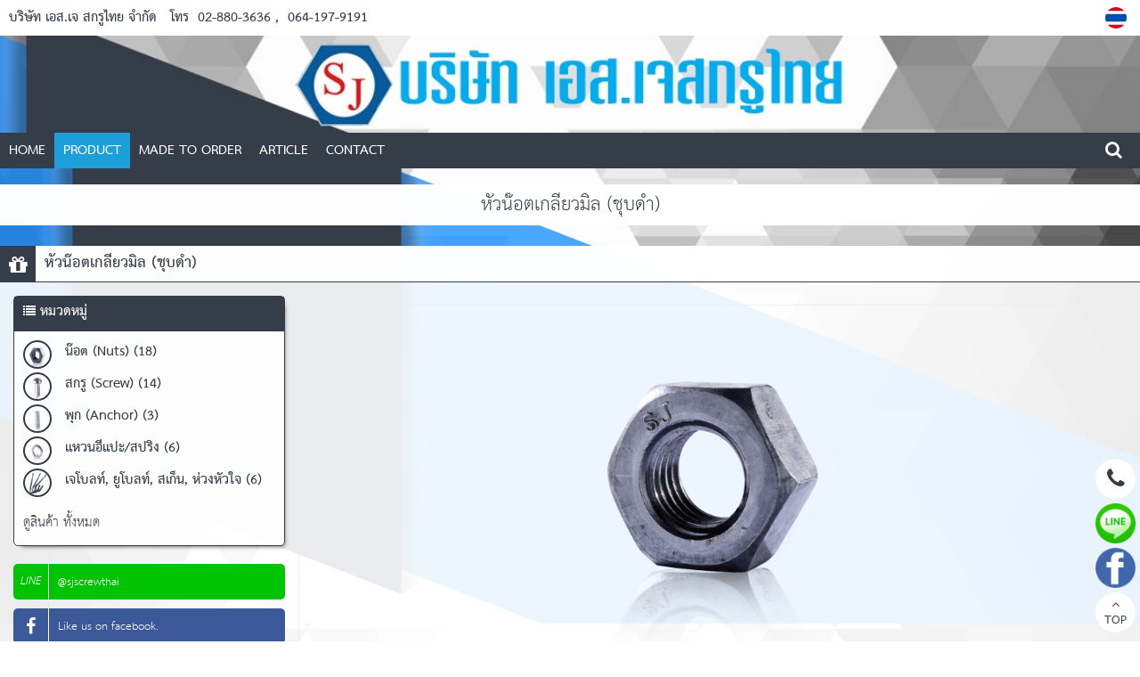

--- FILE ---
content_type: text/html
request_url: https://www.xn--m3ch4dzf.com/%E0%B8%AB%E0%B8%B1%E0%B8%A7%E0%B8%99%E0%B9%8A%E0%B8%AD%E0%B8%95%E0%B9%80%E0%B8%81%E0%B8%A5%E0%B8%B5%E0%B8%A2%E0%B8%A7%E0%B8%A1%E0%B8%B4%E0%B8%A5+(%E0%B8%8A%E0%B8%B8%E0%B8%9A%E0%B8%94%E0%B8%B3)+152918.html
body_size: 7121
content:
<!DOCTYPE html><html lang="th"><head><meta http-equiv="Content-Type" content="text/html; charset=utf-8" />
<meta name="viewport" content="width=device-width, initial-scale=1.0, maximum-scale=1.0, user-scalable=no" />
<title>หัวน๊อตเกลียวมิล (ชุบดำ)</title>
<meta name="TITLE" content="หัวน๊อตเกลียวมิล (ชุบดำ)">
<meta name="AUTHOR" content="บริษัท เอส.เจ สกรูไทย จำกัด">
<meta name="OWNER" content="บริษัท เอส.เจ สกรูไทย จำกัด">
<meta name="SUBJECT" content="หัวน๊อตเกลียวมิล (ชุบดำ)">
<meta name="RATING" content="GENERAL">
<meta name="DESCRIPTION" content="หัวน๊อตเกลียวมิล (ชุบดำ) น็อตสกรู  สกรูหัวเหลี่ยม  สกรูหัวจม  สกรูตัวหนอน  สกรูกลียวปล่อย  สกรูปลายแหลม  สกรูปลายสว่าน  สกรูหัวกลมแฉก-ผ่า-คอเหลี่ยม  แหวนอีแปะ  แหวนสปริง  ตัวยู  ยูโบลท์  เหล็กรัด  อายโบลท์ บริษัท เอส.เจ สกรูไทย จำกัด">
<meta name="ABSTRACT" content="หัวน๊อตเกลียวมิล (ชุบดำ) น็อตสกรู  สกรูหัวเหลี่ยม  สกรูหัวจม  สกรูตัวหนอน  สกรูกลียวปล่อย  สกรูปลายแหลม  สกรูปลายสว่าน  สกรูหัวกลมแฉก-ผ่า-คอเหลี่ยม  แหวนอีแปะ  แหวนสปริง  ตัวยู  ยูโบลท์  เหล็กรัด  อายโบลท์ บริษัท เอส.เจ สกรูไทย จำกัด">
<meta name="KEYWORDS" content="น็อตสกรู, สกรูหัวเหลี่ยม, สกรูหัวจม, สกรูตัวหนอน, สกรูกลียวปล่อย, สกรูปลายแหลม, สกรูปลายสว่าน, สกรูหัวกลมแฉก-ผ่า-คอเหลี่ยม, สตัด, หัวน๊อต, แหวนอีแปะ, แหวนสปริง, น๊อตตัวยู, ยูโบลท์, เหล็กรัด, อายโบลท์">
<meta name="REVISIT-AFTER" content="1 DAYS">
<meta name="ROBOTS" content="ALL">
<meta name="LANGUAGE" content="TH">
<link href="https://quinl.quinlcdn.com/v3_template_verified/freedom/css/vendor/bootstrap.min.css" rel="stylesheet" media="screen"><link href="https://quinl.quinlcdn.com/v3_template_verified/freedom/css/style.css?t=1709286555" class="css-style" rel="stylesheet" media="screen"><link href="https://quinl.quinlcdn.com/v3_template_verified/freedom/css/style2.css?t=1709286555" class="css-style2" rel="stylesheet" media="screen"><link href="https://quinl.quinlcdn.com/v3_template_verified/freedom/css/flexslider.css?t=1709286555" rel="stylesheet" media="screen"><link href="https://quinl.quinlcdn.com/v3_template_verified/freedom/css/jquery.fancybox.css" rel="stylesheet" media="screen"><link href="https://www.น๊อต.com/_imp_fonts.css" rel="stylesheet" media="screen"><link href="https://www.น๊อต.com/style.css" rel="stylesheet" media="screen"><script src="https://quinl.quinlcdn.com/v3_template_verified/freedom/js/libs/jquery-2.1.3.min.js"></script><script src="https://quinl.quinlcdn.com/v3_template_verified/freedom/js/jquery.fancybox.js"></script><link rel="shortcut icon" href="https://www.quinl.com/img/favicon.ico" /></head><body class=" bg31"><div class="fake-scrollbar"></div>
<div class="offcanvas-nav"> 
  <div class="nav-head" style="padding-bottom:0;">
    <div class="top-bar">
      <div class="nav-toggle" data-offcanvas="close"><i class="fa fa-close" style="color:#ffffff;position:  absolute;right:  0px;margin-top: 5px;font-size: 20px;">Close</i></div>
      <form class="search-box qshopsearch open" data-id="1" onsubmit="return searchProducts(1)">
        <span class="search-toggle fa fa-search"></span>
        <input type="text" id="search-field">
        <button type="submit" class="search-btn"><i class="search-icon"></i></button>
      </form>
    </div>
  </div>
  <div class="nav-body">
    <div class="overflow">
      <div class="inner">
        <div class="navzone2">
        <nav class="nav-link">
          <div class="scroll-nav" style="padding-left:15px;">
            <ul class="pages insertmenu"></ul>
          </div>
        </nav> 
        </div>       
      </div>
    </div>
  </div>
</div><div class="content-wrap "><div class="main-header-topbar veribg-content"><div class="topbar topbar-bg"><div class="container"><div class="topcompanyname fontbold ">บริษัท เอส.เจ สกรูไทย จำกัด</div>
			<div class="topphone bv3 fonttext"><span class="text">โทร</span> <span class="phone">02-880-3636</span><span>, </span><span class="mobile">064-197-9191</span></div><div class="lang-bar"><ul><li><a href="https://www.น๊อต.com/หัวน๊อตเกลียวมิล+(ชุบดำ)+152918.html" title="หัวน๊อตเกลียวมิล (ชุบดำ)" class="active"><img alt="th" src="https://www.quinl.com/img/th.png"></a></li></ul><div style="clear:both"></div></div><div style="clear:both"></div></div></div></div><div class="container "><div class="row veribg-content main-header-image"><img src="https://quinl.quinlcdn.com/v3_template_verified/freedom/img/pre2loading.gif" data-echo="https://quinl.quinlcdn.com/uploadHeader/1553764971_63354.jpg" class="quinlheader-display" ></div></div><div class="veribg-content main-header-menu"><header class="navbar navbar-sticky">
  <div class="container">
    <div class="navcompanyname menucolor" onclick="rightBar(0)" data-offcanvas="open">
      <i class="fa fa-reorder menucolor">MENU</i>
      <span>บริษัท เอส.เจ สกรูไทย จำกัด</span>
    </div><ul class="menu input-menuss"><li class="main" data-id="11"><a href="https://www.น๊อต.com/index.html"  title="HOME"  class="menu-level-0 fontbold ">HOME</a></li><li class="main" data-id="21"><a href="https://www.น๊อต.com/PRODUCT.html"  title="PRODUCT"  class="menu-level-0 fontbold active">PRODUCT</a></li><li class="main">
					<a href="https://www.น๊อต.com/Made+To+Order+13606.html" title="Made To Order" class="menu-level-0 fontbold ">Made To Order</a></li><li class="main" data-id="31"><a href="https://www.น๊อต.com/ARTICLE.html"  title="ARTICLE"  class="menu-level-0 fontbold ">ARTICLE</a></li><li class="main" data-id="51"><a href="https://www.น๊อต.com/CONTACT.html"  title="CONTACT"  class="menu-level-0 fontbold ">CONTACT</a></li></ul><div class="toolbar">
				<form class="search-box2 qshopsearch" data-id="1" onsubmit="return false;">
					<input type="text" id="search-field-bar" onkeypress="enterKSearchProduct(event)" autocomplete="off" maxlength="30">
			    </form>
				<span class="mensearchboxbar nav-toggle shoppingcart-navbar" onclick="if(document.getElementById('search-field-bar').value!=''){window.location='?search='+document.getElementById('search-field-bar').value;}"><i class="fa fa-search menucolor"></i></span>
			  </div></div></header></div><section class=" gradient-veribg "><div class="container "><div class="row"><div class="page-heading text-center">
      <div class="container main-page-h1 veribg-content titlecolor fontbold"><div class="veribg-content main-page-h1-2"><h1>หัวน๊อตเกลียวมิล (ชุบดำ)</h1>
      </div></div></div><hr class="borderpage borderpagecolor"><div class="container productdetailpage"><div class="row veribg-content"><div class="main-page-h2">
          <div class="bgbox-l-first"><i class="fa fa-gift"></i></div>
          <div class="titlecolor pagetitleh2 veribg-content"><h2>หัวน๊อตเกลียวมิล (ชุบดำ)</h2></div><div class="col-md-3 col-sm-3 categorybox"><div class="list-group categorybox-border veribg-content"><div class="title categorybox-head"><i class="fa fa-list"></i> <span class="fontbold">หมวดหมู่</span></div> 
              	<div style="clear:both; height:5px"></div>
              	<div class="product-categorylist hideshowcate"><ul class="subcate " id="maincatelist"><li class="m catehimg" data-id="479">
									<a href="https://www.น๊อต.com/น๊อต+(Nuts)+479.html" title="น๊อต (Nuts)" class="a-m"><i class="newceeicon"><img src="https://quinl.quinlcdn.com/contentImages/cateicon/1911/1574258140_12565.png"></i><span class="text-fontcate">น๊อต (Nuts) (18)</span></a></li><li class="m catehimg" data-id="10395">
									<a href="https://www.น๊อต.com/สกรู+(Screw)+10395.html" title="สกรู (Screw)" class="a-m"><i class="newceeicon"><img src="https://quinl.quinlcdn.com/contentImages/cateicon/1911/1574223198_56445.png"></i><span class="text-fontcate">สกรู (Screw) (14)</span></a></li><li class="m catehimg" data-id="10396">
									<a href="https://www.น๊อต.com/พุก+(Anchor)+10396.html" title="พุก (Anchor)" class="a-m"><i class="newceeicon"><img src="https://quinl.quinlcdn.com/contentImages/cateicon/1911/1574239062_29033.png"></i><span class="text-fontcate">พุก (Anchor) (3)</span></a></li><li class="m catehimg" data-id="480">
									<a href="https://www.น๊อต.com/แหวนอีแปะ+สปริง+480.html" title="แหวนอีแปะ/สปริง" class="a-m"><i class="newceeicon"><img src="https://quinl.quinlcdn.com/contentImages/cateicon/1911/1574239071_38024.png"></i><span class="text-fontcate">แหวนอีแปะ/สปริง (6)</span></a></li><li class="m catehimg" data-id="10397">
									<a href="https://www.น๊อต.com/เจโบลท์+ยูโบลท์+สเก็น+ห่วงหัวใจ+10397.html" title="เจโบลท์, ยูโบลท์, สเก็น, ห่วงหัวใจ" class="a-m"><i class="newceeicon"><img src="https://quinl.quinlcdn.com/contentImages/cateicon/1911/1574255483_71700.png"></i><span class="text-fontcate">เจโบลท์, ยูโบลท์, สเก็น, ห่วงหัวใจ (6)</span></a></li></ul></div>
				<div style="clear:both;"></div>
				<a href="https://www.น๊อต.com/PRODUCT.html"><span class="text-fontcate">ดูสินค้า ทั้งหมด</span></a> 
			  	<div style="clear:both;"></div></div><div class="companybox-inproduct socialnetwork boxcontenslb"><ul class="social-icons"><li class="line">
									<a href="https://line.me/ti/p/~@sjscrewthai" title="Line ID" target="_blank"><i class="lineicon">LINE</i><span>@sjscrewthai</span></a>
								  </li><li class="facebook">
					<a href="https://www.facebook.com/MadetoorderFastener" title="Facebook" target="_blank"><i class="fa fa-facebook"></i><span>Like us on facebook.</span></a>
				  </li></ul></div></div><div class="col-md-9 col-sm-9"><div class="page-heading veribg-content text-center"></div><section class="main-contents productpage"><div class="">
      	<div class="row"><div class="contentdetails contentcolor fonttext"><div class="dproduct-image bordermenucolor">
						   <div class="img-full"><div class="item picture image-bigview open" data-id="1">
                                <a href="https://quinl.quinlcdn.com/productImages/UploadImages/1911/1574240992_45324.png" class="gallery-item image-item fancybox" data-fancybox="group" title="หัวน๊อตเกลียวมิล (ชุบดำ)">							  
                                    <img src="https://quinl.quinlcdn.com/productImages/UploadImages/1911/1574240992_45324.png" alt="หัวน๊อตเกลียวมิล (ชุบดำ)">							  
                                </a>
                        </div></div>
						   <div class="img-small bordermenucolor">
							<a href="https://quinl.quinlcdn.com/productImages/UploadImages/1911/1574240992_45324.png" class="aimagesmall active" onClick="return viewimagePd(1)" data-id="1" title="หัวน๊อตเกลียวมิล (ชุบดำ)"><img src="https://quinl.quinlcdn.com/productImages/UploadImagesSmall/1911/1574240992_45324.png" alt="หัวน๊อตเกลียวมิล (ชุบดำ)"></a>
							<div style="clear:both"></div>
						   </div>
						</div><div class="product-eventdata-01"></div><table class="table-bntpdtail table-addtocart-bnt" data-id="2" data-img="https://quinl.quinlcdn.com/productImages/UploadImagesSmall/1911/1574240992_45324.png"><tbody><tr><td><button type="button" class="btn btn-ghost btn-warning btn-sm inquiry-button" onclick="showFrmInquery()"><i class="fa fa-envelope-o"></i> <span id="textinquirybtn">สอบถาม</span></button></td></tr></tbody></table><div style="clear:both; height:10px;"></div>            <div class="main-productdetails">
				            	<div class="main-page-h2">
                  <div class="bgbox-l-first"><i class="fa fa-rss"></i></div>
                  <div class="titlecolor pagetitleh2 fontbolds veribg-content inquirydetailtitle">
                  <div class="st2t" style="padding-top:5px;">รายละเอียดสินค้า</div></div>
                </div>
                <div style="clear:both; height:10px;"></div>
								<div class="fonttext">
                <link href="https://fonts.googleapis.com/css?family=Kanit" rel="stylesheet" />
<style type="text/css">.B {font-family: Kanit, sans-serif;
background: rgba(255,255,255,0.9);
padding: 40px;
}

.B1 img{width: 70px;
margin: 0 0 -25px 0;
}

.B1 {color: #103a64;
font-size: 30px;
font-weight: bold;
padding: 0 0 10px 0;
}

.B3 {color: #103a64;
font-size: 20px;
}

@media only screen and (max-width: 600px) {
.B {padding: 20px;
}
.B1 img{width: 40px;
margin: 0 5px -12px 0;
}
.B1 {font-size: 25px;
padding: 0 0 5px 0;
}
.B3 {font-size: 16px;
}
}
</style>
<div class="B">
<p class="B1"><img src="https://www.quinl.com/productImages/UploadImages/1911/1574240992_45324.png" />หัวน็อตเกลียวมิล (ชุบดำ)</p>

<p class="B3">หัวน็อตเกลียวมิล (ชุบดำ) ผลิตจากเหล็กคุณภาพสูง สามารถใช้ร่วมกับสกรูหัวหกเหลี่ยมเกลียว หุน ขนาดมาตรฐานได้ในขนาดที่เท่ากัน หัวน็อตเกลียวมิล (ชุบดำ) ชนิดนี้ผลิตได้ในประเทศไทย บริษัท เอส.เจ สกรูไทย จำหน่าย หัวน็อตเกลียวมิล (ชุบดำ) ตั้งแต่ ขนาด M6 ถึง ขนาด M14</p>
</div>
                </div>
			</div>
            <div style="clear:both; height:10px;"></div>
                                   	<div class="row group-showdata">	
              	<div class="col-sm-3 fdaa contentcolor" style="opacity:0.7">ราคา:</div>
              	<div class="col-sm-9 fdaa contentcolor ">
                0.00 THB              	</div>
          	</div>
                                                			<div class="row group-showdata">
           		<div class="col-sm-3 fdaa contentcolor" style="opacity:0.7">หมวดหมู่:</div>
            	<div class="col-sm-9 fdaa contentcolor ">
                  	น๊อต (Nuts)            	</div>
          	</div> 
                      	           	                        
            
                                    <div style="clear:both; height:10px;"></div>  
          	
            <div class="row group-showdata">	
             	<div class="col-sm-3 fdaa contentcolor" style="opacity:0.7">ปรับปรุงล่าสุด:</div>
              	<div class="col-sm-9 fdaa contentcolor"> 
				20 พฤศจิกายน 2019                </div>
            </div>
            <div style="clear:both; height:10px;"></div>
            <div class="display-keywordtag"><b>หัวน๊อตเกลียวมิล (ชุบดำ) น็อตสกรู  สกรูหัวเหลี่ยม  สกรูหัวจม  สกรูตัวหนอน  สกรูกลียวปล่อย  สกรูปลายแหลม  สกรูปลายสว่าน  สกรูหัวกลมแฉก-ผ่า-คอเหลี่ยม  แหวนอีแปะ  แหวนสปริง  ตัวยู  ยูโบลท์  เหล็กรัด  อายโบลท์ บริษัท เอส.เจ สกรูไทย จำกัด</b> </div>            <div style="clear:both; height:20px;"></div>
            	<div class="main-page-h2 inquiry inquirydetailform">
                  <div class="bgbox-l-first"><i class="fa fa-comments"></i></div>
                  <div class="titlecolor pagetitleh2 fontbolds veribg-content">
                  <div class="st2t" style="padding-top:5px;">สอบถาม</div></div>
                </div>
			<div class="col-sm-12 inquirydetailform">      <div class="">
        <div class="row">
          <div class="">
            <form id="form-contactinquery" action="https://www.quinl.com/component_v3/inquiry_send.php" target="frmactionform" method="post" style="padding:20px 0px;">
                            <input type="hidden" name="lang" value="th" />
              <input type="hidden" name="ref" value="30052" />
              <input type="hidden" name="pageurl" value="https://www.น๊อต.com/หัวน๊อตเกลียวมิล+(ชุบดำ)+152918.html" />
              <input type="hidden" name="domain" value="https://www.น๊อต.com" />
              <input type="hidden" name="product" value="152918" />              <div class="row">
                <div class="col-sm-12">
                  <div class="form-group">
                    <label for="fd_name" class="sr">ส่งคำสอบถามถึง: </label>
                    <input type="text" class="form-control bordermenucolor" name="fd_sendto" readonly="readonly" style="background:#f5f5f5" value="บริษัท เอส.เจ สกรูไทย จำกัด">
                  </div>
                </div>
                <div class="col-sm-12">
                  <div class="form-group">
                    <label for="fd_title" class="sr">คำสอบถามของคุณคือ (*):</label>
                    <input type="text" class="form-control bordermenucolor input-ed-fil" name="fd_title" maxlength="60" id="fd_title" value="สอบถาม หัวน๊อตเกลียวมิล (ชุบดำ)" required>
                  </div>
                </div>
                <div class="col-sm-6">
                  <div class="form-group">
                    <label for="fd_name" class="sr">ชื่อผู้ส่งคำสอบถาม (*):</label>
                    <input type="text" class="form-control bordermenucolor input-ed-fil" name="fd_name" maxlength="60" id="fd_name" required>
                  </div>
                </div>
                <div class="col-sm-6">
                  <div class="form-group">
                    <label for="fd_email" class="sr">อีเมล์ที่ใช้รับการตอบกลับ (*):</label>
                    <input type="email" class="form-control bordermenucolor input-ed-fil" name="fd_email" maxlength="60" id="fd_email" required>
                  </div>
                </div>
                <div class="col-sm-6">
                  <div class="form-group">
                    <label for="fd_phone" class="sr">หมายเลขโทรศัพท์ของคุณ:</label>
                    <input type="text" class="form-control bordermenucolor input-ed-fil" name="fd_phone" maxlength="20" id="fd_phone">
                  </div>
                </div>
                <div class="col-sm-6">
                  <div class="form-group">
                    <label for="fd_lineid" class="sr">ไลน์ไอดีของคุณ:</label>
                    <input type="text" class="form-control bordermenucolor input-ed-fil" name="fd_lineid" maxlength="20" id="fd_lineid">
                  </div>
                </div>
              </div>
              <div class="form-group">
                <label for="fd_message" class="sr">เขียนสิ่งที่คุณต้องการสอบถามด้านล่าง (*):</label>
                <div class="input-niceditor-message" style="font-size:12px">
                	<textarea name="fd_message" id="fd_message" style="height:200px" class="form-control bordermenucolor input-ed-fil fcireset"></textarea>
                </div>
                <div style="clear:both;"></div>
              </div>
              <div class="form-group">
              		<div style="clear:both; height:15px;"></div>
                  	<iframe id="frmactionform" name="frmactionform" src="https://www.quinl.com/captcha/v3i.php?date=1709286555" scrolling="no" frameborder="0" style="width:170px; height:40px"></iframe>
                    <div style="clear:both; height:5px;"></div>
                    <label for="fd_captcha" class="sr">รหัสที่อยู่ในภาพคือ?: *</label>
                    <div style="clear:both; height:5px;"></div>
                    <input type="text" autocomplete="off" class="form-control bordermenucolor input-ed-fil" style="width:160px;" name="fd_captcha" maxlength="20" id="fd_captcha">
              </div>
              <button type="button" onclick="submitInquiryformMbx()" class="inquiry-submit-mm btn btn-sm btn-warning">ส่งข้อความ</button>                
            </form>
          </div>
        </div>
      </div></div>
      </div></div>            <div class="row relatedproducts">
            
            	<div class="main-page-h2">
                  <div class="bgbox-l-first"><i class="fa fa-code-fork"></i></div>
                  <div class="titlecolor pagetitleh2 fontbolds veribg-content">
                  <div class="st2t" style="padding-top:5px;">สินค้าที่เกี่ยวข้อง</div></div>
                </div>
            	<div class="mainproductlistcate">
					   <div class="mp-body">
					   <div class="masonry-grid filter-grid sw4">
						<div class="grid-sizer"></div>
						<div class="gutter-sizer"></div><div class="item productitem-ingrid "><div class="mp-item post-tile" data-id="152900"><div class="mp-image"><a href="https://quinl.quinlcdn.com/productImages/UploadImages/1911/1574227407_79242.png" class="fancybox" data-fancybox="group" title="หัวน๊อตหกเหลี่ยมแบบเฮฟวี่"><img alt="หัวน๊อตหกเหลี่ยมแบบเฮฟวี่" src="https://quinl.quinlcdn.com/v3_template_verified/freedom/img/preloader.gif" data-echo="https://quinl.quinlcdn.com/productImages/UploadImagesSmall/1911/1574227407_79242.png" /></a></div><div class="mp-title"><a href="https://www.น๊อต.com/หัวน๊อตหกเหลี่ยมแบบเฮฟวี่+152900.html" class="a" title="หัวน๊อตหกเหลี่ยมแบบเฮฟวี่"><b><u>หัวน๊อตหกเหลี่ยมแบบเฮฟวี่</u></b></a></div><p class="font12">(Heavy Hex Nut) มีรูปร่างคล้ายแหวน มีหกเหลี่ยม โดยภายในจะมีร่องเกลียว ใช้สำหรับหมุนเข้ากับตัวสกรู ในการจับยึดชิ้นส่วนหรือวัตถุต่าง ๆ เข้าหากัน</p><div class="mp-button"><table class="table-shipping-bnt-product">
												<tbody><tr><td><span class="inquiry-button btn btn-sm btn-warning btn-ghost" onclick="showPageInquery(152900)"><i class="fa fa-comments"></i> <span>สอบถาม</span></span></td></tr></tbody>
											  </table></div><div style="clear:both"></div>
									</div>
								  </div><div class="item productitem-ingrid "><div class="mp-item post-tile" data-id="152928"><div class="mp-image"><a href="https://quinl.quinlcdn.com/productImages/UploadImages/1911/1574246538_40565.png" class="fancybox" data-fancybox="group" title="สกรู ASTM A307B"><img alt="สกรู ASTM A307B" src="https://quinl.quinlcdn.com/v3_template_verified/freedom/img/preloader.gif" data-echo="https://quinl.quinlcdn.com/productImages/UploadImagesSmall/1911/1574246538_40565.png" /></a></div><div class="mp-title"><a href="https://www.น๊อต.com/สกรู+ASTM+A307B+น๊อต+152928.html" class="a" title="สกรู ASTM A307B"><b><u>สกรู ASTM A307B</u></b></a></div><p class="font12">สกรูหัวหกเหลี่ยมขอบใหญ่ สกรูหัวหกเหลี่ยมเกลียวหุน เกลียวนิ้ว เกรดธรรมดา ผลิตด้วย LOW CARBON STEEL และเกรด B ผลิตด้วย CARBON STEEL</p><div class="mp-button"><table class="table-shipping-bnt-product">
												<tbody><tr><td><span class="inquiry-button btn btn-sm btn-warning btn-ghost" onclick="showPageInquery(152928)"><i class="fa fa-comments"></i> <span>สอบถาม</span></span></td></tr></tbody>
											  </table></div><div style="clear:both"></div>
									</div>
								  </div><div class="item productitem-ingrid "><div class="mp-item post-tile" data-id="152934"><div class="mp-image"><a href="https://quinl.quinlcdn.com/productImages/UploadImages/1911/1574248723_42717.png" class="fancybox" data-fancybox="group" title="สกรู ASTM A490"><img alt="สกรู ASTM A490" src="https://quinl.quinlcdn.com/v3_template_verified/freedom/img/preloader.gif" data-echo="https://quinl.quinlcdn.com/productImages/UploadImagesSmall/1911/1574248723_42717.png" /></a></div><div class="mp-title"><a href="https://www.น๊อต.com/สกรู+ASTM+A490+น๊อต+152934.html" class="a" title="สกรู ASTM A490"><b><u>สกรู ASTM A490</u></b></a></div><p class="font12">Dimension Per: ASME B18.2.6 | Material: ALLOY STEEL | Coating: Plain (Uncoated) ผลิตด้วย CARBON STEEL รับแรงดึงได้ถึง 60,000 PSI</p><div class="mp-button"><table class="table-shipping-bnt-product">
												<tbody><tr><td><span class="inquiry-button btn btn-sm btn-warning btn-ghost" onclick="showPageInquery(152934)"><i class="fa fa-comments"></i> <span>สอบถาม</span></span></td></tr></tbody>
											  </table></div><div style="clear:both"></div>
									</div>
								  </div><div class="item productitem-ingrid "><div class="mp-item post-tile" data-id="152933"><div class="mp-image"><a href="https://quinl.quinlcdn.com/productImages/UploadImages/1911/1574248547_66245.png" class="fancybox" data-fancybox="group" title="สกรู ASTM A449"><img alt="สกรู ASTM A449" src="https://quinl.quinlcdn.com/v3_template_verified/freedom/img/preloader.gif" data-echo="https://quinl.quinlcdn.com/productImages/UploadImagesSmall/1911/1574248547_66245.png" /></a></div><div class="mp-title"><a href="https://www.น๊อต.com/สกรู+ASTM+A449+น๊อต+152933.html" class="a" title="สกรู ASTM A449"><b><u>สกรู ASTM A449</u></b></a></div><p class="font12">Dimension Per: ASME B18.2.1 | Material: Low or Medium Carbon Steel | Coating: Black, Zinc Plated, Hot Dip Galvanized</p><div class="mp-button"><table class="table-shipping-bnt-product">
												<tbody><tr><td><span class="inquiry-button btn btn-sm btn-warning btn-ghost" onclick="showPageInquery(152933)"><i class="fa fa-comments"></i> <span>สอบถาม</span></span></td></tr></tbody>
											  </table></div><div style="clear:both"></div>
									</div>
								  </div><div class="item productitem-ingrid "><div class="mp-item post-tile" data-id="152915"><div class="mp-image"><a href="https://quinl.quinlcdn.com/productImages/UploadImages/1911/1574240607_43146.png" class="fancybox" data-fancybox="group" title="หัวน๊อตมิลดำเกรด 8.8 ชุบพิเศษ"><img alt="หัวน๊อตมิลดำเกรด 8.8 ชุบพิเศษ" src="https://quinl.quinlcdn.com/v3_template_verified/freedom/img/preloader.gif" data-echo="https://quinl.quinlcdn.com/productImages/UploadImagesSmall/1911/1574240607_43146.png" /></a></div><div class="mp-title"><a href="https://www.น๊อต.com/หัวน๊อตมิลดำเกรด+8+8+ชุบพิเศษ+152915.html" class="a" title="หัวน๊อตมิลดำเกรด 8.8 ชุบพิเศษ"><b><u>หัวน๊อตมิลดำเกรด 8.8 ชุบพิเศษ</u></b></a></div><p class="font12">ชุบ HOT DIP GALVANIZED หนาทนทานไม่หลุดลอก ไม่ขึ้นสนิม ขนาดหัวน็อตได้มาตรฐานในระดับโครงการใหญ่ไว้วางใจเลือกใช้ผลิตภัณฑ์ของบริษัท</p><div class="mp-button"><table class="table-shipping-bnt-product">
												<tbody><tr><td><span class="inquiry-button btn btn-sm btn-warning btn-ghost" onclick="showPageInquery(152915)"><i class="fa fa-comments"></i> <span>สอบถาม</span></span></td></tr></tbody>
											  </table></div><div style="clear:both"></div>
									</div>
								  </div><div class="item productitem-ingrid "><div class="mp-item post-tile" data-id="185817"><div class="mp-image"><a href="https://quinl.quinlcdn.com/productImages/UploadImages/2308/1692868203_60919.png" class="fancybox" data-fancybox="group" title="แอลโบลท์ (L-Bolt)"><img alt="แอลโบลท์ (L-Bolt)" src="https://quinl.quinlcdn.com/v3_template_verified/freedom/img/preloader.gif" data-echo="https://quinl.quinlcdn.com/productImages/UploadImagesSmall/2308/1692868203_60919.png" /></a></div><div class="mp-title"><a href="https://www.น๊อต.com/แอลโบลท์+(L+Bolt)+น๊อต+185817.html" class="a" title="แอลโบลท์ (L-Bolt)"><b><u>แอลโบลท์ (L-Bolt)</u></b></a></div><p class="font12">แอลโบลท์ (l-bolt), เจโบลท์ (j-bolt), ไอโบลท์ (i-bolt) เราสามารถผลิตได้ตั้งแต่ 12 มิลลิมเตร , 16 มิลลิเมตร , 20 มิลลิเมตร , 24 มิลลิเมตร</p><div class="mp-button"><table class="table-shipping-bnt-product">
												<tbody><tr><td><span class="inquiry-button btn btn-sm btn-warning btn-ghost" onclick="showPageInquery(185817)"><i class="fa fa-comments"></i> <span>สอบถาม</span></span></td></tr></tbody>
											  </table></div><div style="clear:both"></div>
									</div>
								  </div><div class="item productitem-ingrid "><div class="mp-item post-tile" data-id="152906"><div class="mp-image"><a href="https://quinl.quinlcdn.com/productImages/UploadImages/1911/1574233209_55562.png" class="fancybox" data-fancybox="group" title="แหวนอีแปะ อลูมิเนียม"><img alt="แหวนอีแปะ อลูมิเนียม" src="https://quinl.quinlcdn.com/v3_template_verified/freedom/img/preloader.gif" data-echo="https://quinl.quinlcdn.com/productImages/UploadImagesSmall/1911/1574233209_55562.png" /></a></div><div class="mp-title"><a href="https://www.น๊อต.com/แหวนอีแปะ+อลูมิเนียม+น๊อต+152906.html" class="a" title="แหวนอีแปะ อลูมิเนียม"><b><u>แหวนอีแปะ อลูมิเนียม</u></b></a></div><p class="font12">แหวนอีแปะ อลูมิเนียม สเป็กมาตรฐาน</p><div class="mp-button"><table class="table-shipping-bnt-product">
												<tbody><tr><td><span class="inquiry-button btn btn-sm btn-warning btn-ghost" onclick="showPageInquery(152906)"><i class="fa fa-comments"></i> <span>สอบถาม</span></span></td></tr></tbody>
											  </table></div><div style="clear:both"></div>
									</div>
								  </div><div class="item productitem-ingrid "><div class="mp-item post-tile" data-id="152909"><div class="mp-image"><a href="https://quinl.quinlcdn.com/productImages/UploadImages/1911/1574236975_59420.png" class="fancybox" data-fancybox="group" title="แหวนเหล็กมิลชุบขาว/ไม่ชุบ"><img alt="แหวนเหล็กมิลชุบขาว/ไม่ชุบ" src="https://quinl.quinlcdn.com/v3_template_verified/freedom/img/preloader.gif" data-echo="https://quinl.quinlcdn.com/productImages/UploadImagesSmall/1911/1574236975_59420.png" /></a></div><div class="mp-title"><a href="https://www.น๊อต.com/แหวนเหล็กมิลชุบขาว+ไม่ชุบ+น๊อต+152909.html" class="a" title="แหวนเหล็กมิลชุบขาว/ไม่ชุบ"><b><u>แหวนเหล็กมิลชุบขาว/ไม่ชุบ</u></b></a></div><p class="font12">ชุบขาวและไม่ชุบขาว สเป็กมาตรฐาน</p><div class="mp-button"><table class="table-shipping-bnt-product">
												<tbody><tr><td><span class="inquiry-button btn btn-sm btn-warning btn-ghost" onclick="showPageInquery(152909)"><i class="fa fa-comments"></i> <span>สอบถาม</span></span></td></tr></tbody>
											  </table></div><div style="clear:both"></div>
									</div>
								  </div></div></div>
					</div>            </div>
			</section></div></div> </section> <footer class="footer"><div class="container"> <div class="text-left footer-custom"><style type="text/css">.CT {background: #000;
padding: 6px 25px 8px 25px;
border-radius: 100px;
display: inline-block;
}

.CT img{margin: 3px 0 -3px 0;
}

.CT1 {color: #fff;
font-size: 22px;
}
</style>
<center>
<div class="CT">
<p class="CT1">Visitor : <!-- Start of CuterCounter Code --> <img alt="hit counter" border="0" src="http://www.cutercounter.com/hits.php?id=gueopqnc&amp;nd=5&amp;style=4" /> <!-- End of CuterCounter Code --></p>
</div>
</center>
<style type="text/css">@media (min-width: 1200px){
.container {
    width: 100% !important;
}
}
@media (min-width: 992px){
.container {
    width: 100% !important;
}
}
@media (min-width: 768px){
.container {
    width: 100% !important;
}
}
.topcompanyname{
  padding-left: 10px;
}
.main-page-h1 .pagetitleh1{
padding-bottom:2px !important;
}
.main-page-h1{
width:100% !important;
}
.pagetitleh2{
margin-top:0px !important;
}
.main-page-h2{
width:100% !important;
}
</style>
<div style="clear:both"></div></div><div class="copy-r fonttext">&copy; 2024 สร้างเว็บไซต์คุณภาพโดย <a href="https://www.quinl.co.th" target="_blank"  title="เว็บสำเร็จรูป">QuinL.Co.th</a>, All Rights Reserved.</div></div></footer><div class="dialog-load"></div>
<script src="https://quinl.quinlcdn.com/v3_template_verified/freedom/js/plugins/isotope.pkgd.min.js"></script>
<script src="https://quinl.quinlcdn.com/v3_template_verified/freedom/js/plugins/bootstrap.min.js"></script>
<script src="https://quinl.quinlcdn.com/v3_template_verified/freedom/js/echo.js"></script>
<script src="https://quinl.quinlcdn.com/v3_template_verified/freedom/js/scripts.js?t=1709286556"></script>
<script>var viewmode='apply';</script>
<script src="https://quinl.quinlcdn.com/v3_template_verified/freedom/js/jquery.flexslider.min.js"></script>
<script src="https://quinl.quinlcdn.com/v3_template_verified/freedom/js/nicEdit.js"></script>
<script src="https://www.quinl.com/v2_template_main/theme_one/assets/js/th.js"></script>
    <script src="https://www.น๊อต.com/script.js?1709286556" charset="UTF-8"></script><script>var PageLastUpdate = '2024-03-01 16:49:16';var pageSiteIndex = 'https://www.น๊อต.com/index.html';</script></div>//updateEventProduct(id)
<script>
$(function(){
    updateEventProduct(152918);
});
</script>
</body>
</html>

--- FILE ---
content_type: text/html
request_url: https://www.xn--m3ch4dzf.com/__dialogmodels-th.html
body_size: 989
content:
<div class="modal fade" id="signin-page">
  <div class="modal-dialog">
    <div class="container">
      <div class="modal-form">
        <div class="tab-content"> 
          <form class="tab-pane transition scale fade in active frme-datalogin" data-id="1" id="signin-form" autocomplete="off">
            <input type="hidden" name="lang" value="th" />
            <input type="hidden" name="ref" value="30052" />
            <div class="modal-title">เข้าสู่ระบบ</div>
            <div class="membertip">เข้าสู่ระบบด้วย QuinL ID สามารถใช้ได้ทุกเว็บของ <a href="https://www.quinl.com" target="_blank">QuinL.COM</a></div>
            <div class="form-group">
              <label for="si_email" class="sr">รหัสผู้ใช้ </label>
              <input type="email" maxlength="120" class="form-control login-username" name="email" id="email">
            </div>
            <div class="form-group">
              <label for="si-password" class="sr">รหัสผ่าน</label>
              <input type="password" maxlength="20" class="form-control login-password" name="password" id="password">
            </div>
            <div class="clearfix">
              <button type="button" class="btn-round btn-ghost btn-danger pull-left bntcolselogin" data-dismiss="modal"><i class="fa fa-close"></i></button>
              <button type="button" class="btn-round btn-ghost btn-success pull-right bnt-login-submit" onclick="memberlogin(1)"><i class="fa fa-check"></i></button>
            </div>
            <div class="form-switch helper-text space-top-2x">ยังไม่มีบัญชี? สมัครสมาชิกฟรี</div>
          </form>
          <form class="tab-pane transition scale fade" id="forgot-form">
            <input type="hidden" name="lang" value="th" />
            <input type="hidden" name="ref" value="30052" />
            <div class="modal-title">ลืมรหัสผ่าน</div>
            <div class="form-group space-top-2x">
              <label for="si_email" class="sr">อีเมล์</label>
              <input type="email" maxlength="120" class="form-control" name="email" id="email">
            </div>
            <div class="clearfix">
              <button type="button" class="btn-round btn-ghost btn-danger pull-left" data-dismiss="modal"><i class="fa fa-close"></i></button>
              <button type="button" class="btn-round btn-ghost btn-success pull-right" onclick="forgotPassword()"><i class="fa fa-check"></i></button>
            </div>
            <div class="form-switch helper-text space-top-2x">ยังไม่มีบัญชี? สมัครสมาชิกฟรี</div>
          </form>
          <form class="tab-pane transition scale fade" id="signup-form" onsubmit="submitSignupFRM()" action="https://www.quinl.com/component_v2/buyer-signup-ready.php" method="post">
            <input type="hidden" name="lang" value="th" />
            <input type="hidden" name="ref" value="30052" />
            <div class="modal-title fontbold">สมัครสมาชิก</div>
            <div class="membertip">สมัครสมาชิก QuinL ID บนเว็บสมาชิกของควินแอลเพียงครั้งเดียวสามารถใช้ได้ทุกเว็บของ <a href="https://www.quinl.com" target="_blank">QuinL.COM</a></div>
            <div class="form-group">
              <label for="name" class="sr">ชื่อ</label>
              <input type="text" maxlength="60" class="form-control" name="name" id="name" placeholder="" required>
            </div>
            <div class="form-group">
              <label for="email" class="sr">อีเมล์</label>
              <input type="email" maxlength="60" class="form-control" name="email" id="email" required>
            </div>
            <div class="form-group">
              <label for="password" class="sr">รหัสผ่าน</label>
              <input type="password" maxlength="20" class="form-control" name="password" id="password" placeholder="" required>
            </div>
            <div class="form-group">
              <label for="repassword" class="sr">ยืนยันรหัสผ่าน</label>
              <input type="password" maxlength="20" class="form-control" name="repassword" id="repassword" placeholder="" required>
            </div>
            <div class="clearfix">
              <button type="button" class="btn-round btn-ghost btn-danger pull-left" data-dismiss="modal"><i class="fa fa-close"></i></button>
              <button type="button" onclick="singUp()" class="btn-round btn-ghost btn-success pull-right"><i class="fa fa-check"></i></button>
            </div>
            <div class="form-switch helper-text space-top-2x">มีบัญชีอยู่แล้ว? เข้าสู่ระบบ</div>
          </form>
        </div>
        <ul class="nav-tabs" style="margin-top:10px;">
          <li id="form-1"><a href="#signup-form" data-toggle="tab">สมัครสมาชิก</a></li>
          <li id="form-1"><a href="#forgot-form" data-toggle="tab">ลืมรหัสผ่าน?</a></li>
          <li id="form-2"><a href="#signin-form" data-toggle="tab">เข้าสู่ระบบ</a></li>
        </ul>
      </div>
    </div>
  </div>
</div>

--- FILE ---
content_type: text/html; charset=utf-8
request_url: https://www.quinl.com/captcha/v3_captcha.php
body_size: 3159
content:
�PNG

   IHDR   �   2   
��  �PLTE���   ���������������������������rrr��������������������������������������������������������������������������������������������������������������������������������������������������������������㄄����������lllkkk�����������Ά��������������wwwvvv������qqqtttyyyzzz���uuu������oooxxxpppjjjiii���ggghhh������~~~������������}}}���nnn������|||{{{ddd�����������������ȶ�������������õ��������������������������������������������������������������������������������s���  
�IDATh��Y�w۶ƙ�쇉0#�
)��"YJ���l*���L�lM6Ǐ6qҭMw��srڵ��س��.�):}B	A .p?\�hcs�I2�A�M(o6��vh�	��R^�k�or���)� ~Cʓm�KFïG2RF�E�+�������;��U��N��X�LP�`��6HFc�z�L�3�J=�o��:o7���ۖSr��y�*9�c��jP��nЉ|�d����^=�q�� ��� ��I��T��5
uV�5g��'���D�/�V�%w�$0G�R��g�n{����zC�T��c'�������\�~5Je*�<I��,w�p��w�Sg����Gԭ�i�u�+MI��e�:O�R��b�L�6�&a��͆���u�	�N�^׵�{E��QR�Ҕd���8'�X�GIrgX�K`�9ۨ�D�����M��Qܝg1$���p'NA�2ܧ �È!�l�M���a�'�;~7��|Mq��=<w4rv��Y�㹆m��]K��UB�ӝ���9�'��p?Y��qK��[�B��W���$9�j�j�kx��7�[ć�7���\�ٚH��r�A��2$�{�]fc�l�~_�\C�ה/�<�-s��d�[�l⏩�"4/��	y��9�ĳMKپ.���p��2���u�ރ,�s0�pu�y�
�d��NԮ�f��lR		S�i�����{tet��`.sb����"<I�� 庇bo(`2'�ib4�O)r�8}@8�o?Q<�>��6������`'$��evb�2Wm:h򥄹J���ٶm�E�U͞��GeUݻ��u�}�Mk�X����w	K0��YD�5|}tx��UV�-�B�H�$ϦӬn�����U�Y��\���X���"�E�!��e�m�E��KR���2��s���/�O���Dy���L'���r���G�P�.i��,�@9�o~�N��k�F�/���Ηtp���e8:8HL'Ȗ<E�����[��Z�0?6�
-�5�>���Wh�o���~hr�Ė-���hϓ��-Zkrz����I����>E�YQ����6g�䬱����6$���5�|����B�SϤ�p"l��Ɨ������"7OrO6����C�C1�_��յ�pr%��].�+G�Y])���8sQ��K m��|/�=IF.ƲsYVM>dhȿI8��骄���V�K���ˑ�d�=	�X���KB������,��+i�F�6���t�p<�%¸EKn�%�tP^`2�	�cJ��N2x�ӗ��ɗ�~Ggg��{r���NhF��DI����͋sw��t��8>�ɬL(���w#\B\����!< ��0�_RE��2�b.,���F��=���6����z�J��L����%eaRT[\L�]���������E�2�"8��/�Qd4�z��Ç��	����_ĬL�_��?�y��	oJ^���q�l�������|%��{GG����p<�J怒*%���i���1��`�a�	~#�D�|v{<�/o�����N=��Y�[��5L�J���E|�!v�)���n�x6��iKJ�X�΃�:��8��.l�j�,O(������S�^�*_�3�MR���N���9�]U�%�$��Q��t?� ���fH]�ܸ�3���I{�R~�ګ�uy��8�E��C���(7{ݟ�8��Q���h�PP:}���X�ŗ�?u�a��_�0��R��kz�p(�`KS�qJ"�F�8&�R�H�K��(�vxF������c2���Q6j�P��Izvu51�����o�G����FY/�̲�p�.��!E9�5QJ,��.M�y��'Wi:�V^;gTV�ˣ�� (˪5�.����/�阮�,g�-�L	��zia�4�H��U�-������7�[㷣��8���(�(/T�D��cb�����_�G��2�E��J~d�Z@8���;�)�íl��=o��pDѨʜ�\AY�%[��$إ��;����~�l��Ը�O�F��td��A��T��i���E�/	���`��|)�u�(�Cُ��/1��i���,���>��'����	�#ʣ�q/NS���~��O�^��}~��%�� Biz� �/��2��Y�U6��+.?�dFa��x1ۇ�O(?I&.�J~c#�5!�ee\�}J}<F=�%?�(Ua?��sV�2 "WoƍpL����Ix�i,��E��@��O�7J��vr�ۀ�9)�y�����Jb4�l)�p�7����	GOg�:�ٓ��a8�u,N"�D�׬V/��+��p�I�Ku��J�0F[��7U]<�xp\д��m��/���6���*�sS����>{iI�B����=J���Ub
��X�{Dʎݒ]���|.ʲ���k8�w7�NY߼�d+�X��KBy�9$�>/o��W��F����_p-M���q��S���cVO��z��e<����ޣ��G���s�B�<�c�i.�x�������h�>Ϊ��cs��Uk˕w뇛j�c�=@-S�z����������>���1�����D���I�:��ha�n;�\]���H�6O��\���+���h�Xz
�Ƥ(F 7�V_�/)2��19�F�r�e`��3I� � 112.ա���'LL�7YL���u�Y���"0u��#�k;��`b;'v4V��ڱء�kC��R�����|8��4�z����u�aΗɖ�j<�-LO|k{��uZ\���.�m�t\�-�;����ŗ_~������K?��鿾�����(�\�����|����_��?l���h�    IEND�B`�

--- FILE ---
content_type: text/css
request_url: https://www.xn--m3ch4dzf.com/style.css
body_size: 969
content:
@charset "utf-8";.veribg-content,.footer .container{ background: url(https://www.quinl.com/img/bg/FFF90.png); }.titlebox-headpage{ background:#FFF;} .contentcolor{color:#353d48;}.borderpage{border-top:1px solid #353d48; }.borderpagecolor{border-color:#353d48 !important; }body{ background: url(https://quinl.quinlcdn.com/CompanyImages/UploadImages/1703/1488957255_4982.jpg) top center  fixed  ;}.bg31{background-image: url("https://quinl.quinlcdn.com/CompanyImages/UploadImages/1703/1488957255_4982.jpg") !important;background-repeat:repeat !important}.topbar-bg{background:#ffffff;}.topbar-bg *{color:#353d48 !important;padding-right: 5px;}.topbar .topcompanyname,.topbar .topphone,.celink .shoppingcart span{ font-size:14px;font-weight:bold; }.site_keywords_h1{display:inline;font-size:14px;font-weight:bold;}.lang-bar ul li .fa{ font-size:18px; }.titlecolor,.titlecolor *{color:#353d48 !important;}.navbar.navbar-sticky,.flex-direction-nav a,.bgcolormenu{background:#353d48;}.navbar .menu .menu-level-0,.menucolor{color:#ffffff !important;}.navbar .menu .menu-level-0{ font-size:14px; font-weight:bold; }.boxrightbar ul li .linkitem i.ficon{ color:#353d48; }.boxrightbar ul li .linkitem{ color:#353d48; }.boxrightcontent{ background-color:#353d48;color: #fff; }.boxrightcontent:after{ border-left-color:#353d48;color: #fff; }.boxrightcontent span a{ color: #fff; }@media screen and (max-width: 768px) {.boxrightbar ul li{background-color:#353d48;}.boxrightbar ul li .linkitem{ color:#fff; }.boxrightbar ul li .linkitem i.ficon{ color:#fff; }}.textcolorbgmenu{color:#353d48 !important;}.textcolorbgmenu:hover{color:#1c9fdb !important;}.navbar .menu .menu-level-0.hover,.navbar .menu .menu-level-0.active,.navbar .nav-toggle:hover{background:#1c9fdb;color:#ffffff !important;}.btn-warning {background-color: #353d48;border-color: #353d48;color: #ffffff !important;}.btn-warning:hover {background-color: #1c9fdb;border-color: #1c9fdb;}.btn-ghost.btn-warning {background-color:#fff;border-color: #353d48;color: #353d48 !important;}.btn-ghost.btn-warning:hover {background-color: #1c9fdb;border-color: #1c9fdb;}.bgbox-l-first{ background-color: #353d48;color:#ffffff; }.main-page-h2 .pagetitleh2{border-bottom:1px solid #353d48;}.main-page-h1 .pagetitleh1{border-bottom:1px solid #353d48;padding-left: 50px;padding-top: 3px;font-size: 20px;}.offcanvas-nav:before {background-color: #353d48 !important;background: none;}.menu .submenu{background:#ffffff !important;}.menu .submenu li a{color:#334455 !important;}.menu .submenu li:hover{background:#eeeeee !important;}.categorybox-head,.producttitledesign .newceeicon{background:#353d48;}.categorybox-head,.cateiconbars .fa,.newceeicon .fa{ color:#FFFFFF; }.categorybox-border,.newceeicon{ border-color:#353d48 !important; }.categorybox-border .text-fontcate{ color:#353d48;}.producttitledesign .mp-head{border-bottom:1px solid #353d48;}
.categorybox-head{ border-bottom:5px solid #353d48; }.a, a.a, .a{ color:#353d48; }a[href^=tel]{ color:#353d48; text-decoration:none;font-weight:bold;}.a:hover, a.a:hover, .a:hover{ color:#1c9fdb; }.bgboxproduct{ background:#FFF; }.borderboxproduct{border-color:#FFF !important;}.borderproduct{border-color:#1c9fdb !important;}.bgborderproduct{background:#1c9fdb;}.fontbold, .fontbold *,.fontbolds, .fontbolds *{
		font-family:'THSarabunNew', Helvetica, Arial, sans-serif !important;
		font-weight:bold;
	}
	.fontmedium,.fontmediums, .fontmediums *{
		font-family:'THSarabunNew', Helvetica, Arial, sans-serif !important;
	}
	body, .fonttext, .fonttexts, .fonttexts *{
		font-family:'THSarabunNew', Helvetica, Arial, sans-serif;
	}
	.fontthin,.fontthin *{
		font-family:'THSarabunNew', Helvetica, Arial, sans-serif !important;
	}
	h1, h2, h3, h4, h5, h6, .w3-slim, .w3-wide{
		font-family:'THSarabunNew', Helvetica, Arial, sans-serif !important;		
	}

--- FILE ---
content_type: application/javascript
request_url: https://www.xn--m3ch4dzf.com/script.js?1709286556
body_size: 759
content:
$(window).load(function () {
		$(document).ready(function () {
			$('.flexslider').flexslider({ animation: "slide", slideshowSpeed: 10000,animationSpeed: 1000});
			if($('#slideformobile').hasClass('flexslidermobile')) {
				$('.flexslidermobile').flexslider({ animation: "slide", slideshowSpeed: 10000,animationSpeed: 1000});
			}
		});
});

$(document).ready(function() {
	try {
		$('.contentdetails img').each( function() {
			if($(this.closest('a')).prop("tagName")!='A'){
	    		var $img = $(this),
        		href = $img.attr('src');
    			$img.wrap('<a href="' + href + '" class="fancybox" data-fancybox="group"></a>');
    		}
		});
   
		$(".fancybox").fancybox({
			openEffect	: 'none',
			closeEffect	: 'none'
		});
	}
	catch(err) {
	}
});

var SHOPID = '30052';
var xmlproducturl = 'https://www.น๊อต.com/__productlist-'+sitelang+'.xml';
var SERVER_NAME = 'https://www.quinl.com/';
var SERVER_NAMEi = 'https://quinl.quinlcdn.com/v3_template_verified/freedom/';
var dialogmodels = 'https://www.น๊อต.com/__dialogmodels-'+sitelang+'.html';
var deliveryxml = 'https://www.น๊อต.com/__deliveryxml-'+sitelang+'.xml';
var countrylistphp = 'https://www.น๊อต.com/__country.html';
var textqty = 'จำนวน';
var textprice = 'ราคา';
var mdomain = 'https://www.น๊อต.com';
var mdomain2 = 'https://www.xn--m3ch4dzf.com';
var companylogo='';
var syncappid='';
var syncpack ='';
var syncdata ='';
var syncmember ='';
var syncorderto ='';
var FD_MEMBER = 'v3_Member';
var openshop = '0';
var phone = '02-880-3636,064-197-9191';
var companyname = 'บริษัท เอส.เจ สกรูไทย จำกัด';
var company_cookiebar = '0';
var line = '@sjscrewthai';
var facebook = 'https://www.facebook.com/MadetoorderFastener';
var youtube = '';
var tiktok = '';
var instagram = '';
var messenger = '';
var currency = 'THB';
var linkviewAllproduct = '';
echo.init({
      offset: 100,
      throttle: 250,
      unload: false,
      callback: function (element, op) {
        console.log(element, 'has been', op + 'ed')
      }
    });
